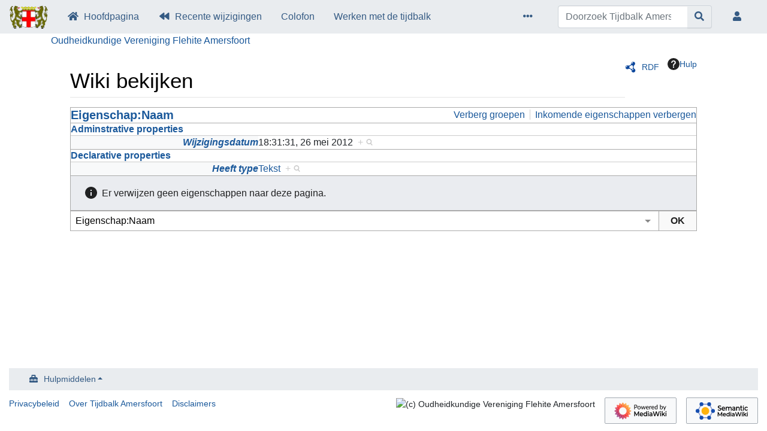

--- FILE ---
content_type: text/html; charset=UTF-8
request_url: https://tijdbalk-amersfoort.nl/index.php/Speciaal:Bekijken/:Eigenschap:Naam
body_size: 4907
content:
<!DOCTYPE html>
<html class="client-nojs" lang="nl" dir="ltr">
<head>
<meta charset="UTF-8">
<title>Eigenschap:Naam</title>
<script>document.documentElement.className="client-js";RLCONF={"wgBreakFrames":false,"wgSeparatorTransformTable":[",\t.",".\t,"],"wgDigitTransformTable":["",""],"wgDefaultDateFormat":"dmy","wgMonthNames":["","januari","februari","maart","april","mei","juni","juli","augustus","september","oktober","november","december"],"wgRequestId":"cf47c55697699933fe5809f3","wgCanonicalNamespace":"Special","wgCanonicalSpecialPageName":"Browse","wgNamespaceNumber":-1,"wgPageName":"Speciaal:Bekijken/:Eigenschap:Naam","wgTitle":"Bekijken/:Eigenschap:Naam","wgCurRevisionId":0,"wgRevisionId":0,"wgArticleId":0,"wgIsArticle":false,"wgIsRedirect":false,"wgAction":"view","wgUserName":null,"wgUserGroups":["*"],"wgCategories":[],"wgPageViewLanguage":"nl","wgPageContentLanguage":"nl","wgPageContentModel":"wikitext","wgRelevantPageName":"Speciaal:Bekijken/:Eigenschap:Naam","wgRelevantArticleId":0,"wgIsProbablyEditable":false,"wgRelevantPageIsProbablyEditable":false,"wgPageFormsTargetName":null,"wgPageFormsAutocompleteValues":[],"wgPageFormsAutocompleteOnAllChars":false,"wgPageFormsFieldProperties":[],"wgPageFormsCargoFields":[],"wgPageFormsDependentFields":[],"wgPageFormsCalendarValues":[],"wgPageFormsCalendarParams":[],"wgPageFormsCalendarHTML":null,"wgPageFormsGridValues":[],"wgPageFormsGridParams":[],"wgPageFormsContLangYes":null,"wgPageFormsContLangNo":null,"wgPageFormsContLangMonths":[],"wgPageFormsHeightForMinimizingInstances":800,"wgPageFormsDelayReload":false,"wgPageFormsShowOnSelect":[],"wgPageFormsScriptPath":"/extensions/PageForms","edgValues":[],"wgPageFormsEDSettings":null,"wgAmericanDates":false,"srfFilteredConfig":null};
RLSTATE={"site.styles":"ready","user.styles":"ready","user":"ready","user.options":"loading","mediawiki.ui":"ready","mediawiki.ui.button":"ready","mediawiki.ui.input":"ready","ext.smw.factbox.styles":"ready","ext.smw.browse.styles":"ready","mediawiki.codex.messagebox.styles":"ready","mediawiki.helplink":"ready","skins.chameleon":"ready","zzz.ext.bootstrap.styles":"ready","ext.srf.styles":"ready"};RLPAGEMODULES=["ext.smw.browse","ext.smw.tooltip","site","mediawiki.page.ready","ext.bootstrap.scripts","skin.chameleon.sticky","ext.smw.purge"];</script>
<script>(RLQ=window.RLQ||[]).push(function(){mw.loader.impl(function(){return["user.options@12s5i",function($,jQuery,require,module){mw.user.tokens.set({"patrolToken":"+\\","watchToken":"+\\","csrfToken":"+\\"});
}];});});</script>
<link rel="stylesheet" href="/load.php?lang=nl&amp;modules=ext.smw.browse.styles%7Cext.smw.factbox.styles%7Cext.srf.styles%7Cmediawiki.codex.messagebox.styles%7Cmediawiki.helplink%2Cui%7Cmediawiki.ui.button%2Cinput%7Cskins.chameleon%7Czzz.ext.bootstrap.styles&amp;only=styles&amp;skin=chameleon">
<script async="" src="/load.php?lang=nl&amp;modules=startup&amp;only=scripts&amp;raw=1&amp;skin=chameleon"></script>
<meta name="ResourceLoaderDynamicStyles" content="">
<link rel="stylesheet" href="/load.php?lang=nl&amp;modules=site.styles&amp;only=styles&amp;skin=chameleon">
<meta name="generator" content="MediaWiki 1.43.1">
<meta name="robots" content="noindex,nofollow,max-image-preview:standard">
<meta name="format-detection" content="telephone=no">
<meta name="viewport" content="width=1120">
<meta name="viewport" content="width=device-width, initial-scale=1, shrink-to-fit=no">
<link rel="search" type="application/opensearchdescription+xml" href="/rest.php/v1/search" title="Tijdbalk Amersfoort (nl)">
<link rel="EditURI" type="application/rsd+xml" href="https://tijdbalk-amersfoort.nl/api.php?action=rsd">
<link rel="license" href="/index.php/tijdbalk-amersfoort:Auteursrechten">
<link rel="alternate" type="application/atom+xml" title="Tijdbalk Amersfoort Atom-feed" href="/index.php?title=Speciaal:RecenteWijzigingen&amp;feed=atom">
</head>
<body class="mediawiki ltr sitedir-ltr mw-hide-empty-elt ns--1 ns-special mw-special-Browse page-Speciaal_Bekijken_Eigenschap_Naam rootpage-Speciaal_Bekijken_Eigenschap_Naam layout-fixedhead_tb skin-chameleon action-view">
	<!-- navigation bar -->
	<nav class="p-navbar collapsible sticky" role="navigation" id="mw-navigation">
		<!-- logo and main page link -->
		<div id="p-logo" class="navbar-brand p-logo" role="banner">
			<a href="/index.php/Hoofdpagina" title="Naar de hoofdpagina gaan"><img src="/resources/assets/Wapen.gif" alt="Tijdbalk Amersfoort"></a>
		</div>
		<button type="button" class="navbar-toggler" data-toggle="collapse" data-target="#i9vfa4yvcr"></button>
		<div class="collapse navbar-collapse i9vfa4yvcr" id="i9vfa4yvcr">
			<div class="navbar-nav">
				<!-- navigation -->
				<div id="n-mainpage-description" class="mw-list-item"><a href="/index.php/Hoofdpagina" title="Naar de hoofdpagina gaan [z]" accesskey="z" class="nav-link n-mainpage-description">Hoofdpagina</a></div>
				<div id="n-recentchanges" class="mw-list-item"><a href="/index.php/Speciaal:RecenteWijzigingen" title="Een lijst met recente wijzigingen in deze wiki. [r]" accesskey="r" class="nav-link n-recentchanges">Recente wijzigingen</a></div>
				<div id="n-Colofon" class="mw-list-item"><a href="/index.php/Colofon" class="nav-link n-Colofon">Colofon</a></div>
				<div id="n-Werken-met-de-tijdbalk" class="mw-list-item"><a href="/index.php/Werken_met_de_tijdbalk" class="nav-link n-Werken-met-de-tijdbalk">Werken met de tijdbalk</a></div>
			</div>
			<div class="navbar-nav right">
				<!-- page tools -->
				<div class="navbar-tools navbar-nav flex-row">
					<div class="navbar-tool dropdown">
						<a data-toggle="dropdown" data-boundary="viewport" class="navbar-more-tools" href="#" title="Paginahulpmiddelen"></a>
						<!-- Content navigation -->
						<div class="flex-row navbar-pagetools dropdown-menu p-contentnavigation" id="p-contentnavigation">
							<!-- actions -->
							<div id="ca-purge" class="is-disabled mw-list-item"><a href="/index.php?title=Speciaal:Bekijken/:Eigenschap:Naam&amp;action=purge" class="is-disabled ca-purge">Vernieuwen</a></div>
						</div>
					</div>
				</div>
				<!-- search form -->
				<div  id="p-search" class="p-search order-first order-cmln-0 navbar-form" role="search"  >
					<form  id="searchform" class="mw-search" action="/index.php" >
						<input type="hidden" name="title" value=" Speciaal:Zoeken" />
						<div class="input-group">
							<input type="search" name="search" placeholder="Doorzoek Tijdbalk Amersfoort" aria-label="Doorzoek Tijdbalk Amersfoort" autocapitalize="sentences" title="Doorzoek Tijdbalk Amersfoort [f]" accesskey="f" id="searchInput" class="form-control">
							<div class="input-group-append">
								<button value="OK" id="searchGoButton" name="go" type="submit" class="search-btn searchGoButton" aria-label="Naar pagina gaan" title="Naar een pagina met deze naam gaan als deze bestaat"></button>
							</div>
						</div>
					</form>
				</div>
				
				<!-- personal tools -->
				<div class="navbar-tools navbar-nav" >
					<div class="navbar-tool dropdown">
						<a class="navbar-usernotloggedin" href="#" data-toggle="dropdown" data-boundary="viewport" title="U bent niet aangemeld">
						</a>
						<div class="p-personal-tools dropdown-menu">
							<div id="pt-login" class="mw-list-item"><a href="/index.php?title=Speciaal:Aanmelden&amp;returnto=Speciaal%3ABekijken%2F%3AEigenschap%3ANaam" title="U wordt van harte uitgenodigd om aan te melden, maar dit is niet verplicht [o]" accesskey="o" class="pt-login">Aanmelden</a></div>
						</div>
					</div>
				</div>
			</div>
		</div>
	</nav>
	<div class="flex-fill container">
		<div class="row">
			<div class="col">

			</div>
		</div>
		<div class="row">
			<div class="OVF col"><a href="http://www.historisch-amersfoort.nl/" title="Terug naar hoofdpagina OVF">Oudheidkundige Vereniging Flehite Amersfoort</a>
			</div>
		</div>
		<div class="row">
			<div class="col">
				<!-- start the content area -->
				<div id="content" class="mw-body content"><a id="top" class="top"></a>
					<div id="mw-indicators" class="mw-indicators">
						<div id="mw-indicator-browse" class="mw-indicator mw-indicator-browse"><div class="smw-page-indicator-rdflink"><a href="/index.php?title=Speciaal:RDFExporteren/Eigenschap:Naam&amp;syntax=rdf">RDF</a></div></div>
						<div id="mw-indicator-mw-helplink" class="mw-indicator mw-indicator-mw-helplink"><a href="https://www.semantic-mediawiki.org/wiki/Help:Special:Browse" target="_blank" class="mw-helplink"><span class="mw-helplink-icon"></span>Hulp</a></div>
					</div>
						<div class="contentHeader">
						<!-- title of the page -->
						<h1 id="firstHeading" class="firstHeading">Wiki bekijken</h1>
						<!-- tagline; usually goes something like "From WikiName" primary purpose of this seems to be for printing to identify the source of the content -->
						<div id="siteSub" class="siteSub">Uit Tijdbalk Amersfoort</div>
						<!-- subtitle line; used for various things like the subpage hierarchy -->
						<div id="contentSub" class="small contentSub"><div id="mw-content-subtitle"></div></div><div id="jump-to-nav" class="mw-jump jump-to-nav">Ga naar:<a href="#mw-navigation">navigatie</a>, <a href="#p-search">zoeken</a></div>
					</div>
					<div id="bodyContent" class="bodyContent">
						<!-- body text -->

						<div id="mw-content-text" class="mw-body-content"><div
	class="smw-browse"
	data-mw-smw-browse-subject="{&quot;dbkey&quot;:&quot;Naam&quot;,&quot;ns&quot;:102,&quot;iw&quot;:&quot;&quot;,&quot;subobject&quot;:&quot;&quot;}"
	data-mw-smw-browse-options="{&quot;dir&quot;:null,&quot;lang&quot;:&quot;nl&quot;,&quot;group&quot;:null,&quot;printable&quot;:null,&quot;offset&quot;:null,&quot;including&quot;:false,&quot;showInverse&quot;:false,&quot;showAll&quot;:true,&quot;showGroup&quot;:true,&quot;showSort&quot;:false,&quot;api&quot;:true,&quot;valuelistlimit.out&quot;:&quot;30&quot;,&quot;valuelistlimit.in&quot;:&quot;20&quot;}"
>
	
	<noscript><div class="cdx-message cdx-message--block cdx-message--error"><span class="cdx-message__icon"></span><div class="cdx-message__content">Deze pagina of handeling vereist JavaScript om te werken. Schakel JavaScript in uw browser in, of gebruik een browser waarin dit wordt ondersteund, zodat de functionaliteit naar behoren kan werken. Kijk voor meer informatie op de hulppagina <a rel="nofollow" class="external text" href="https://www.semantic-mediawiki.org/wiki/Help:Noscript">noscript</a>.</div></div></noscript>
	<div class="smw-browse-content">
		<div class="smw-factbox" aria-busy="true">
	<div class="smw-factbox-header mw-sticky-header-element">
		<div class="smw-factbox-title" role="heading" aria-level="2"><a href="/index.php/Eigenschap:Naam" title="Eigenschap:Naam">Eigenschap:Naam</a></div>
		<div class="smw-factbox-actions"><a href="/index.php?title=Speciaal:Bekijken&amp;offset=0&amp;dir=both&amp;article=Eigenschap%3ANaam&amp;group=hide" class="smw-browse-hide-group">Verberg groepen</a><a href="/index.php?title=Speciaal:Bekijken&amp;offset=0&amp;dir=out&amp;article=Eigenschap%3ANaam" class="smw_browse_hide_incoming">Inkomende eigenschappen verbergen</a></div>
	</div>
	<div
	class="smw-factbox-section"
	
	
><div class="cdx-message cdx-message--block cdx-message--notice smw-factbox-message"><span class="cdx-message__icon"></span><div class="cdx-message__content">Informatie wordt momenteel uit de backend gehaald.</div></div></div>
</div>
		<form class="smw-browse-search" name="smwbrowse" action="/index.php/Speciaal:Bekijken" method="get" role="search">
			<input
				name="article"
				id="smw-page-input"
				class="smw-browse-search-input smw-page-input autocomplete-arrow mw-ui-input"
				value="Eigenschap:Naam"
				placeholder="Voer de naam in van de pagina waar u met browsen wilt beginnen."
				autocomplete="off">
			<input type="submit" class="smw-browse-search-button mw-ui-button" value="OK">
			<input type="hidden" name="title" value="Speciaal:Bekijken">
		</form>
	</div>
</div></div><div class="printfooter">
Overgenomen van "<a dir="ltr" href="https://tijdbalk-amersfoort.nl/index.php/Speciaal:Bekijken/:Eigenschap:Naam">https://tijdbalk-amersfoort.nl/index.php/Speciaal:Bekijken/:Eigenschap:Naam</a>"</div>

						<!-- end body text -->
						<!-- data blocks which should go somewhere after the body text, but not before the catlinks block-->
						
					</div>
					<!-- category links -->
					<div id="catlinks" class="catlinks catlinks-allhidden" data-mw="interface"></div>
				</div>
			</div>
		</div>
	</div>
	<div class="mb-2 mt-4 container-fluid">
		<div class="row">
			<div class="col">
				<!-- navigation bar -->
				<nav class="p-navbar not-collapsible small mb-2" role="navigation" id="mw-navigation-i9vfa4yybn">
					<div class="navbar-nav">
					<!-- toolbox -->
					<div class="nav-item p-tb-dropdown dropup">
						<a href="#" class="nav-link dropdown-toggle p-tb-toggle" data-toggle="dropdown" data-boundary="viewport">Hulpmiddelen</a>
						<div class="dropdown-menu">
							<div id="t-specialpages" class="nav-item mw-list-item"><a href="/index.php/Speciaal:SpecialePaginas" title="Lijst met alle speciale pagina&#039;s [q]" accesskey="q" class="nav-link t-specialpages">Speciale pagina&#039;s</a></div>
							<div id="t-print" class="nav-item mw-list-item"><a href="javascript:print();" rel="alternate" title="Printvriendelijke versie van deze pagina [p]" accesskey="p" class="nav-link t-print">Afdrukversie</a></div>
						</div>
					</div>
					</div>
				</nav>
			</div>
		</div>
		<div class="row">
			<div class="col">
				<!-- footer links -->
				<div id="footer-info" class="footer-info">
				</div>
				<!-- places -->
				<div id="footer-places" class="footer-places">
					<div><a href="/index.php/tijdbalk-amersfoort:Privacybeleid">Privacybeleid</a></div>
					<div><a href="/index.php/tijdbalk-amersfoort:Over">Over Tijdbalk Amersfoort</a></div>
					<div><a href="/index.php/tijdbalk-amersfoort:Algemene_disclaimer">Disclaimers</a></div>
				</div>
			</div>
			<div class="col">
				<!-- footer icons -->
				<div id="footer-icons" class="justify-content-end footer-icons">
					<!-- copyright -->
					<div><img src="" alt="(c) Oudheidkundige Vereniging Flehite Amersfoort" width="88" height="31" loading="lazy"></div>
					<!-- poweredby -->
					<div><a href="https://www.mediawiki.org/" class="cdx-button cdx-button--fake-button cdx-button--size-large cdx-button--fake-button--enabled"><img src="/resources/assets/poweredby_mediawiki.svg" alt="Powered by MediaWiki" width="88" height="31" loading="lazy"></a></div>
					<div><a href="https://www.semantic-mediawiki.org/wiki/Semantic_MediaWiki" class="cdx-button cdx-button--fake-button cdx-button--size-large cdx-button--fake-button--enabled"><img src="/extensions/SemanticMediaWiki/res/smw/assets/logo_footer.svg" alt="Powered by Semantic MediaWiki" class="smw-footer" width="88" height="31" loading="lazy"></a></div>
				</div>
			</div>
		</div>
	</div><script>(RLQ=window.RLQ||[]).push(function(){mw.log.warn("This page is using the deprecated ResourceLoader module \"mediawiki.ui\".\n[1.41] Please use Codex. See migration guidelines: https://www.mediawiki.org/wiki/Codex/Migrating_from_MediaWiki_UI");mw.log.warn("This page is using the deprecated ResourceLoader module \"mediawiki.ui.button\".\n[1.41] Please use Codex. See migration guidelines: https://www.mediawiki.org/wiki/Codex/Migrating_from_MediaWiki_UI");mw.log.warn("This page is using the deprecated ResourceLoader module \"mediawiki.ui.input\".\n[1.41] Please use Codex. See migration guidelines: https://www.mediawiki.org/wiki/Codex/Migrating_from_MediaWiki_UI");});</script>
<script src="https://www.googletagmanager.com/gtag/js?id=G-P2YSZ3B7RV" async=""></script><script>
window.dataLayer = window.dataLayer || [];

function gtag(){dataLayer.push(arguments);}
gtag('js', new Date());
gtag('config', 'G-P2YSZ3B7RV', {});
</script>

<script>(RLQ=window.RLQ||[]).push(function(){mw.config.set({"wgBackendResponseTime":515});});</script>
</body>
</html>